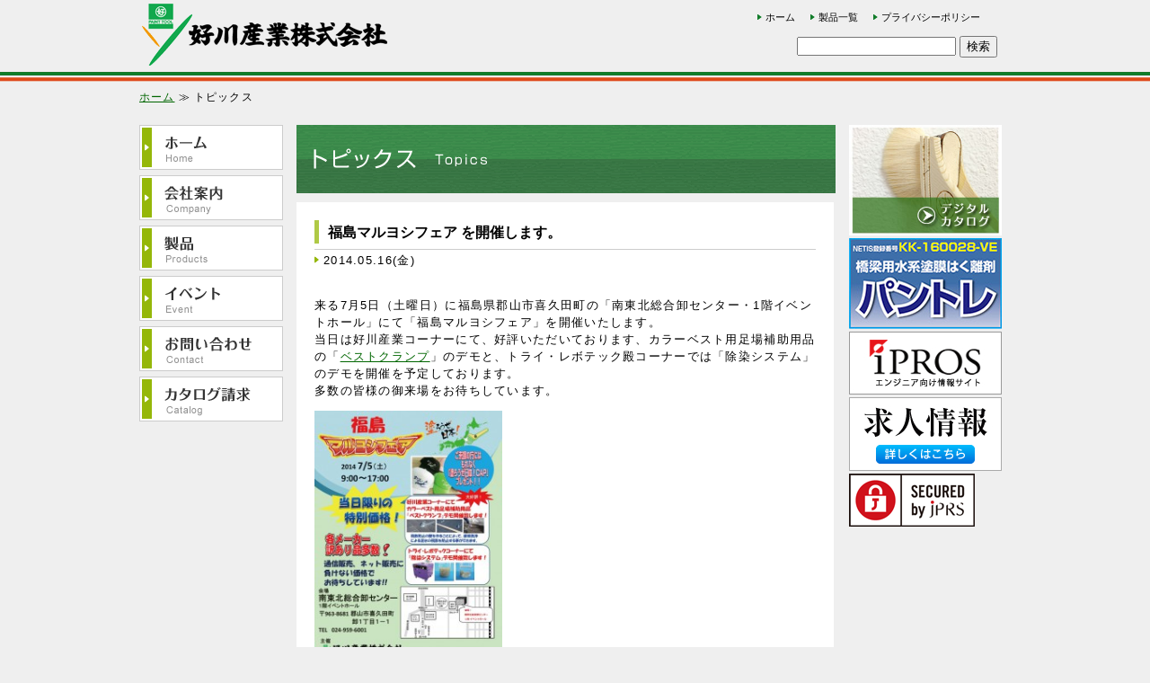

--- FILE ---
content_type: text/html; charset=UTF-8
request_url: https://www.yk-world.com/topics/651/
body_size: 13505
content:
<!DOCTYPE html PUBLIC "-//W3C//DTD XHTML 1.0 Transitional//EN" "https://www.w3.org/TR/xhtml1/DTD/xhtml1-transitional.dtd">
<html xmlns="https://www.w3.org/1999/xhtml">
<head>
<meta http-equiv="Content-Type" content="text/html; charset=utf-8" />
<meta name="google-site-verification" content="Zas9_9ehllNaI7PBO9ctJRAqRUkuIJj3v_Py1nptKc8" />
<meta name="viewport" content="width=device-width,initial-scale=1.0,user-scalable=no" />
<title>好川産業株式会社 | 刷毛（ハケ）、ローラーなどの塗装用品の企画製造販売</title>

<link href="https://www.yk-world.com/wp-content/themes/yk-world/css/bace.css" rel="stylesheet" type="text/css" />
<link href="https://www.yk-world.com/wp-content/themes/yk-world/css/style.css" rel="stylesheet" type="text/css" />
<script type="text/javascript" src="https://www.yk-world.com/wp-content/themes/yk-world/js/jquery-1.7.2.min.js"></script>
<script type="text/javascript" src="https://www.yk-world.com/wp-content/themes/yk-world/js/smoothscroll.js"></script>

<link rel="shortcut icon" href="https://www.yk-world.com/wp-content/themes/yk-world/favicon.ico" type="image/vnd.microsoft.icon">
<link rel="icon" href="https://www.yk-world.com/wp-content/themes/yk-world/favicon.ico" type="image/vnd.microsoft.icon">

<script type="text/javascript">

  var _gaq = _gaq || [];
  _gaq.push(['_setAccount', 'UA-48725539-1']);
  _gaq.push(['_trackPageview']);

  (function() {
    var ga = document.createElement('script'); ga.type = 'text/javascript'; ga.async = true;
    ga.src = ('https:' == document.location.protocol ? 'https://ssl' : 'http://www') + '.google-analytics.com/ga.js';
    var s = document.getElementsByTagName('script')[0]; s.parentNode.insertBefore(ga, s);
  })();

</script>

<link rel="icon" href="/yk-world_favicon.ico?ver.20240327">
</head>

<body>
<div id="fb-root"></div>
<script>(function(d, s, id) {
  var js, fjs = d.getElementsByTagName(s)[0];
  if (d.getElementById(id)) return;
  js = d.createElement(s); js.id = id;
  js.src = "//connect.facebook.net/ja_JP/sdk.js#xfbml=1&version=v2.4";
  fjs.parentNode.insertBefore(js, fjs);
}(document, 'script', 'facebook-jssdk'));</script>
<div id="wrapper">
<div id="header">

    <a name="top" id="top"></a><h1><a href="https://www.yk-world.com/"><img src="https://www.yk-world.com/wp-content/themes/yk-world/images/top_rogo.png" width="276" height="79" class="好川産業株式会社"/></a></h1>
    
  <div id="headerRight">
 <ul id="linkarea">
 <li><a href="https://www.yk-world.com/">ホーム</a></li>
 <li><a href="https://www.yk-world.com/product/">製品一覧</a></li>
 <li><a href="https://www.yk-world.com/privacy/">プライバシーポリシー</a></li>
 </ul>



<!--google-->
<!--<script>
  (function() {
    var cx = '006715322130852646740:v-3bccepfea';
    var gcse = document.createElement('script');
    gcse.type = 'text/javascript';
    gcse.async = true;
    gcse.src = 'https://cse.google.com/cse.js?cx=' + cx;
    var s = document.getElementsByTagName('script')[0];
    s.parentNode.insertBefore(gcse, s);
  })();
</script>-->
<!--<gcse:searchbox-only></gcse:searchbox-only>-->

<!--google-->

<!--Search-->
<form role="search" method="get" id="searchform" class="searchform" action="https://www.yk-world.com/">
	<div>
		<!--<label class="screen-reader-text" for="s">サイト内検索:</label>-->
		<input type="text" value="" name="s" id="s" />
		<input type="submit" id="searchsubmit" value="検索" />
	</div>
</form>
<!--Search-->

  <!-- HTML内埋め込み -->
  <style type="text/css">
form#searchform {
    float: right;
}
  </style>

</div>

</div><!--header-->
<div id="contents">



	<p id="pan"><a href="https://www.yk-world.com/">ホーム</a>&nbsp;≫&nbsp;トピックス</p>
    <div id="leftnavi"  class="cancel">
      <ul>
        <li><a href="https://www.yk-world.com/"><img src="https://www.yk-world.com/wp-content/themes/yk-world/images/leftnavi_home.gif" alt="ホーム" width="160" height="50" /></a></li>
        <li> <a href="https://www.yk-world.com/company/"><img src="https://www.yk-world.com/wp-content/themes/yk-world/images/leftnavi_company.gif" alt="会社案内" width="160" height="50" /></a></li>
        <li><a href="https://www.yk-world.com/product/"><img src="https://www.yk-world.com/wp-content/themes/yk-world/images/leftnavi_product.gif" alt="製品" width="160" height="50" /></a></li>
        <li><a href="https://www.yk-world.com/eventlist/"><img src="https://www.yk-world.com/wp-content/themes/yk-world/images/leftnavi_event.gif" alt="イベント" width="160" height="50" /></a></li>
        <li> <a href="https://www.yk-world.com/contact/"><img src="https://www.yk-world.com/wp-content/themes/yk-world/images/leftnavi_contact.gif" alt="お問い合わせ" width="160" height="50" /></a></li>
        <li> <a href="https://www.yk-world.com/catalog/"><img src="https://www.yk-world.com/wp-content/themes/yk-world/images/leftnavi_catalog.gif" alt="カタログ請求" width="160" height="50" /></a></li>
        <!-- <li><a href="https://www.yk-world.com/pickup/"><img src="https://www.yk-world.com/wp-content/themes/yk-world/images/img_top_cyumoku.jpg" width="160" alt="注目商品" /></a></li> -->
      </ul>
    </div><!--leftnavi-->
    
    <div id="main">
        
      <h2 id="tit"><img src="https://www.yk-world.com/wp-content/themes/yk-world/images/h2_topics.gif" width="600" height="76" alt="トピックス" /></h2>

    <div id="topics">
            <div class="topics">
        <h3><img src="https://www.yk-world.com/wp-content/themes/yk-world/images/ico02.gif" width="5" height="26" class="event_icon" /><span class="event_title">福島マルヨシフェア を開催します。</span></h3>
	    <dl>
   		<dt>2014.05.16(金)</dt>
  		<dd><p>&nbsp;</p>
<p>来る7月5日（土曜日）に福島県郡山市喜久田町の「南東北総合卸センター・1階イベントホール」にて「福島マルヨシフェア」を開催いたします。<br />
当日は好川産業コーナーにて、好評いただいております、カラーベスト用足場補助用品の「<a href="https://www.yk-world.com/topics/604/">ベストクランプ</a>」のデモと、トライ・レボテック殿コーナーでは「除染システム」のデモを開催を予定しております。<br />
多数の皆様の御来場をお待ちしています。</p>
<p><a href="https://www.yk-world.com/wp-content/uploads/2014/05/fukusima_fair-chirasi.jpg"><img decoding="async" fetchpriority="high" class="alignleft  wp-image-652" alt="fukusima_fair chirasi" src="https://www.yk-world.com/wp-content/uploads/2014/05/fukusima_fair-chirasi.jpg" width="209" height="281" srcset="https://www.yk-world.com/wp-content/uploads/2014/05/fukusima_fair-chirasi.jpg 761w, https://www.yk-world.com/wp-content/uploads/2014/05/fukusima_fair-chirasi-222x300.jpg 222w, https://www.yk-world.com/wp-content/uploads/2014/05/fukusima_fair-chirasi-624x839.jpg 624w" sizes="(max-width: 209px) 100vw, 209px" /></a></p>
<p><a href="https://yk-world.com/pdf/image_fukusimafair.pdf">◆「福島マルヨシフェア」の案内チラシのダウンロードはコチラからお願いします。</a></p>
</dd>
		</dl>
        </div>
        

        
      <p class="btn"><a href="https://www.yk-world.com/topicslist/">トピックス一覧</a></p>
    </div><!--topics-->
      
    </div><!--main-->
        <div id="rightnavi">
    <ul>
    	<li>
     	<a href="https://www.yk-world.com/product/"><img src="https://www.yk-world.com/wp-content/themes/yk-world/images/img_top_ichiran.jpg" alt="製品一覧" width="170" /></a>
    	</li>
    	<li>
     	<a href="https://www.yk-world.com/topics/877"><img src="https://www.yk-world.com/wp-content/themes/yk-world/images/bnr_paintre-02.jpg" alt="NETIS登録№KK-160028-VE 橋梁用水系塗膜はく離剤「パントレ」" width="170" /></a>
    	</li>
    	<li>
     	<a href="https://premium.ipros.jp/yk-world/" target="_blank"><img src="https://www.yk-world.com/wp-content/themes/yk-world/images/bnr_ipros.jpg" alt="エンジニア向け情報サイト「IPROS」" width="170" /></a>
    	</li>
    	<!--<li><a href="https://www.yk-world.com/topics/1242/"><img src="https://www.yk-world.com/wp-content/themes/yk-world/images/icata_250_250.png" alt="デジタルカタログ" width="170" /></a></li>-->
    	<li><a href="https://www.yk-world.com/company_sub04/"><img src="https://www.yk-world.com/wp-content/themes/yk-world/images/bnr_job.jpg" alt="求人情報" width="170"></a></li>

<li><form action="https://sitesealinfo.pubcert.jprs.jp/SiteSealReference" name="SiteSealReference" method="post" target="_blank">
<!--お客様の証明ページを別ウィンドウにて開きます。-->
  <input type="image" name="Sticker" src="https://www.yk-world.com/wp-content/uploads/2020/02/jprs_siteseal_140x59_DV.png" alt="クリックして証明書の内容をご確認ください。" oncontextmenu="return false;" />
  <!--ダウンロードしたサイトシール画像のパス名を指定します。-->
  <input type="hidden" name="certificateCn" value="yk-world.com" />
  <input type="hidden" name="certificateClass" value="DV" />
  <!--証明書のコモンネーム及び証明書種別（DVもしくはOV）を指定します。-->
</form></li>

      <!--<li><img src="https://www.yk-world.com/wp-content/themes/yk-world/images/nurouze2.jpg" alt="塗ろうぜ日本！当社は「塗ろうぜ日本！」を合言葉に、塗装を通じて、東日本大震災の被災地と日本全体を応援するよう様々なキャンペーンを企画してゆく予定です。" width="170" /></li>-->

      <li class="mb7 nml5"><!--<iframe src="//www.facebook.com/plugins/likebox.php?href=https%3A%2F%2Fwww.facebook.com%2Fyoshikawasangyo&amp;width=170&amp;height=105&amp;colorscheme=light&amp;show_faces=false&amp;header=true&amp;stream=true&amp;show_border=true" scrolling="no" frameborder="0" style="border:none; overflow:hidden; width:170px; height:105px;" allowTransparency="true" class="fb_bg"></iframe>-->
      </li>
      </ul>
      
      <!--<p class="sns1"><a href="https://twitter.com/yoshikawasangyo" target="_blank"><img src="https://www.yk-world.com/wp-content/themes/yk-world/images/sns_02.png" width="56" height="56" /></a></p>
      <p class="sns1"><a href="https://www.facebook.com/yoshikawasangyo" target="_blank"><img src="https://www.yk-world.com/wp-content/themes/yk-world/images/sns_01.png" width="56" height="56" /></a></p>
      <p class="sns1"><a href="https://www.youtube.com/channel/UCUFC_cP8Hs4KwAyX3O2UvCg" target="_blank"><img src="https://www.yk-world.com/wp-content/themes/yk-world/images/sns_03.png" width="56" height="56" /></a></p> -->

 
    </div><!--rightnavi-->
          
      <p id="toTop" class="cancel anc"><a href="#top"><img src="https://www.yk-world.com/wp-content/themes/yk-world/images/img_pagetop.gif" width="130" height="30" /></a></p>    

    </div><!--contents-->
    </div><!--wrapper-->
    
    <div id="footer" class="cancel">
    <div id="footerInner">    
        
        <div class="first">
        <dl>
            <dt><a href="https://www.yk-world.com/company/">会社案内</a></dt>
            <dd><a href="https://www.yk-world.com/company_sub01/">ご挨拶</a></dd>
            <dd><a href="https://www.yk-world.com/company_sub02/">会社概要</a></dd>
            <dd><a href="https://www.yk-world.com/company_sub03/">事業所</a></dd> 
            <dd><a href="https://www.yk-world.com/company_sub04/">求人情報</a></dd> 
          </dl>
        </div><!--first-->
        
        
        <div class="third">
        <dl>
          <dt><a href="https://www.yk-world.com/topics/">お知らせ</a></dt>
          <!-- <dd><a href="https://www.yk-world.com/pickup/">注目商品</a></dd> -->
          <dd><a href="https://www.yk-world.com/eventlist/">イベント</a></dd>
          <dd><a href="https://www.facebook.com/yoshikawasangyo" target="_blank">facebook</a></dd> 
          <dd><a href="https://twitter.com/yoshikawasangyo" target="_blank">X（旧Twitter）</a></dd>
        </dl>
        </div><!--third-->

        
        <div class="third">
        <dl>
         <dt><a href="https://www.yk-world.com/contact/">お問い合わせ</a></dt>
         <dd><a href="https://www.yk-world.com/catalog/">カタログ請求</a></dd>
         <dd><a href="https://www.yk-world.com/privacy/">プライバシーポリシー</a></dd>
        </dl>
        </div><!--third-->

        
<div id="sns">
        <dl>
         <dt>SNS</dt>

    <ul>

         <li><a href="https://twitter.com/yoshikawasangyo" target="_blank"><img src="https://www.yk-world.com/wp-content/themes/yk-world/images/sns_x.png" width="40" height="40"></a></li>
         <li><a href="https://www.facebook.com/yoshikawasangyo" target="_blank"><img src="https://www.yk-world.com/wp-content/themes/yk-world/images/sns_fb.png" width="40" height="40"></a></li>
         <li><a href="https://www.youtube.com/channel/UCUFC_cP8Hs4KwAyX3O2UvCg" target="_blank"><img src="https://www.yk-world.com/wp-content/themes/yk-world/images/sns_yt.png" width="40" height="40"></a></li>
         <li><a href="https://page.line.me/468zvkeb" target="_blank"><img src="https://www.yk-world.com/wp-content/themes/yk-world/images/sns_line.png" width="40" height="40"></a></li>
    </ul>
        </dl>
    </div>   

        <address>&copy;YOSHIKAWA SANGYO CO.,LTD.</address>
       
      </div><!--footer-->
      </div><!--footer1-->

<!-- スマホ切り替え -->
<!-- /スマホ切り替え -->

</body>
</html>


--- FILE ---
content_type: text/css
request_url: https://www.yk-world.com/wp-content/themes/yk-world/css/bace.css
body_size: 7480
content:
@charaset "UTF-8";

/* ReCSS */
html,body {
	font-size: 90%;
	font-family:"ヒラギノ角ゴ Pro W3", "Hiragino Kaku Gothic Pro", "メイリオ", Meiryo, Osaka, "ＭＳ Ｐゴシック", "MS PGothic", sans-serif;
	background-color: #efefef;
}

html,body,h1,h2,h3,h4,h5,h6,li,dl,dt,dd {
	margin:0;
	padding:0;
	font-size:100%;
	list-style:none;
}

body {
	background: url(../images/header_back.jpg) top repeat-x;
	font-size:90%;
}
	
img {border:none;}

ol,ul {
	margin:0;
	padding:0;
}

table {
	border-collapse:collapse;  
	border-spacing:0;
}

p,dd,td,dt
{	margin:0 0 1em;
	padding:0;
	line-height:1.5em;
	letter-spacing: 0.1em;
}

.cancel {clear:both;}

.clearfix::after
{	content:".";
	height:0;
	display:block;
	visibility:hidden;
	clear:both;}
	
.clearfix {min-height:1%;}

* html .clearfix {height:1%;}

hr {
	visibility:hidden;
	margin:0;
	clear:both;
}

a {	outline:none;
	color:#000;
	}

a:hover {color:#000;
	text-decoration:none;}
	
a:hover img {
	opacity:.6;
	filter: alpha(opacity=60);
	-ms-filter: alpha(opacity=60);
}




/******************* frame *******************/

#wrapper {
	width: 970px;
	margin: 0 auto;
}

#header {
	height: 100px;
}

#leftnavi {
	width: 160px;
	float: left;
	margin: 10px 0 0 0;
}

#leftnavi ul li {
	margin: 6px 0 0 0;
	height: 50px;
}
/*4leftnavi2*/
#leftnavi ul .sub{
	margin: -1px 0 -1px 14px;
	height: 34px;
}
#leftnavi ul li:first-child {
	margin: 0;
	height: 50px;
}

#rightnavi {
	overflow: hidden;
	width: 170px;
	float: left;
	margin: 10px 0 100px 0;
}


#rightnavi p{
	width:56px;
	float:left;
}
#rightnavi .sns2{
	width:60px;
	float:right;
}


#contents {
	width: 970px;
	margin: 0 auto;
}
.fb_bg {
	background-color: #fff;
}

/******************* header *******************/


#header a:link {
	text-decoration: none;
}

#header a:hover {color:#000;
	text-decoration:underline;}
	
h1 {
	float: left;
}

#headerRight {
	float: right;
	margin-top: 55px;
}

#headerRight {
	width: 400px;
	float: right;
	margin: 0 15px 0 0;
}

#headerRight ul#linkarea {
	float: right;
	width: 280px;
	height: 30px;
	margin: 10px 0 0 0;
	padding: 0;
	*padding-top: 3px;
}

#header ul#linkarea li {
	display: inline;
	font-size: 75%;
	margin: 0 0 0 13px;
	padding: 0 0 0 9px;
	*padding: 3px 0 0 9px;
	background: url(../images/icon_header.gif)  left center no-repeat;
}

#header ul#linkarea li a {
	text-decoration: none;
}

#header ul#linkarea li a:hover {
	text-decoration: underline;
}


/******************* contents *******************/

#pan {
	font-size: 80%;
}

#main {
	float: left;
	width: 600px;
	margin:10px 15px 0 15px;
}

#tit {
	margin: 0 0 10px 0;
}
#c_inner {
	width: 582px;
	margin: 10px 0;
	padding: 9px;
	background-color: #fff;
	font-size: 90%;
}
#product_inner {
	width: 567px;
	margin: 10px 0;
	padding: 9px 15px;
	background-color: #fff;
	font-size: 90%;
}
#contents a {
	color: #060;
	text-decoration: underline;
}

#contents a:hover {
	text-decoration: none;
}

/******************* footer *******************/

#footer {
	height: 180px;
	/*height: 350px;*/
	background: url(../images/footer_n.jpg) 0 0 repeat-x;
	margin: 0;
}

#footerInner {
	width: 970px;
	padding-top: 20px;
	color: #FFF;
	margin: 0 auto;
	line-height: 20px;
	font-size: 80%;
}

.anc {
text-align: right;
margin: 0 22px 0 0;
}

#footer dt {
	background: url(../images/icon_footer.jpg) left center no-repeat;
	padding: 2px 0 0 18px;
	margin: 0 0 10px;
}

#footer dl {
	padding: 2px 10px 0 18px;
	margin: 0 0 10px;
	height: 150px;
	/*height: 216px;*/
}

#footer dd {
	margin: 0 0 0 18px;
	display: list-item; 
	list-style: circle;
} 
.first {
	float: left;
	margin-right:25px;
	/*margin-right:20px;*/
}

.second1 {
	float: left;
	margin-right: 20px;
	border-left: 1px solid #ccc;
}
.second2 {
	float: left;
	margin-right: 20px;
	margin-top: 28px;
}

.third {
	float: left;
	margin-right:25px;
	/*margin-right:20px;*/
	/*border-left: 1px solid #ccc;*/
}

address {
	float: right;
	margin-top: 140px;
	/*margin-top: 29px;*/
	font-style: normal;
	color: #fff;
}

#footer a {
	color: #FFF;
	text-decoration: none;
}

#footer a:hover {
	color: #FFF;
	text-decoration: underline;
}

#sns {
    float: left;
	padding: 0 0 0 18px;
}

#sns li {
    display: inline-block;
    /*display: block;*/
    padding: 0.5em;
    /*padding: 0.1em;*/
}

/******************* other *******************/

.f_11px {
	font-size: 11px;
}

.f_12px {
	font-size: 12px;
}

.f_13px {
	font-size: 13px;
}

.f_14px {
	font-size: 14px;
}
.float {
	float: left;
}
.mb7 {
	margin-bottom: 7px;
}
.mb10 {
	margin-bottom: 10px;
}
.nml5 {
	margin-left: -5px;
}
	


/* @override http://www.bravenewcode.com/wordpress/wp-content/plugins/wptouch/themes/core/core-css/wptouch-switch-link.css */

/* WPtouch Switch Link CSS */

/* This CSS loads on your regular site theme when it is viewed on our supported devices, and doesn't affect your regular css */

/* @group Toggle Button */
#switch {
	margin: 50px auto;
	background-color: #fff;
	border: 1px solid #b1b1b1;
	padding: 12px 8px;
	position: relative;
	-webkit-border-radius: 8px;
	-moz-border-radius: 8px;
	border-radius: 8px;
	box-shadow: rgba(255,255,255,.8) 0px 1px 0px;
	color: #333;
	text-shadow: none;
	width: 300px;
	font: bold 130% "Helvetica Neue", Helvetica, Arial, sans-serif;
	height: 23px;
}

#switch a {
	text-decoration: none;
}

#switch div {
	border: 1px solid #b1b1b1;

	-webkit-border-radius: 24px;
	-moz-border-radius: 24px;
	border-radius: 24px;

	-webkit-background-clip: padding-box;
	-moz-background-clip: padding-box;
	background-clip: padding-box;
	position: absolute;
	top: 8px;
	right: 8px;
	-webkit-tap-highlight-color: rgba(0, 0, 0, 0);
	-webkit-touch-callout: none;

	background: -webkit-gradient(linear, left top, left bottom, from(#fff), to(#d3d3d3), color-stop(.5, #eee), color-stop(.51, #e9e9e9));
	background: -webkit-linear-gradient(top, #fff, #d3d3d3, #eee .5, #e9e9e9 .51);
	background: -moz-linear-gradient(top, #fff, #d3d3d3, #eee .5, #e9e9e9 .51);
	background: -o-linear-gradient(top, #fff, #d3d3d3, #eee .5, #e9e9e9 .51);
	background: -ms-linear-gradient(top, #fff, #d3d3d3, #eee .5, #e9e9e9 .51);
	background: linear-gradient(top, #fff, #d3d3d3, #eee .5, #e9e9e9 .51);
	color: #333;
	text-shadow: #fff 0 1px 0;
	margin: 0;
	padding: 0;
}

#switch-on {
	padding: 4px 8px 4px 12px;
	float: left;
	display: block;
	border-top-left-radius: 10px;
	border-bottom-left-radius: 10px;

	-webkit-background-clip: padding-box;
	-moz-background-clip: padding-box;
	background-clip: padding-box;
	border-right: 1px solid #b1b1b1;
}

#switch-off {
	border-top-right-radius: 18px;
	border-bottom-right-radius: 18px;

	-webkit-background-clip: padding-box;
	-moz-background-clip: padding-box;
	background-clip: padding-box;
	padding: 4px 12px 4px 8px;
	display: block;
	float: right;
	border-left: 1px solid #b1b1b1;
}

#switch .active {
	background: -webkit-gradient(linear, left bottom, left top, from(#fff), to(#d3d3d3), color-stop(.5, #eee), color-stop(.51, #e9e9e9));
	background: -webkit-linear-gradient(,, #fff, #d3d3d3, #eee .5, #e9e9e9 .51);
	background: -moz-linear-gradient(,, #fff, #d3d3d3, #eee .5, #e9e9e9 .51);
	background: -o-linear-gradient(,, #fff, #d3d3d3, #eee .5, #e9e9e9 .51);
	background: -ms-linear-gradient(,, #fff, #d3d3d3, #eee .5, #e9e9e9 .51);
	background: linear-gradient(,, #fff, #d3d3d3, #eee .5, #e9e9e9 .51);
	text-shadow: #FFF 0 1px 0;

	-webkit-box-shadow: inset rgba(0,0,0,.4) 0px 0px 7px;
	-moz-box-shadow: inset rgba(0,0,0,.4) 0px 0px 7px;
	box-shadow: inset rgba(0,0,0,.4) 0px 0px 7px;
	border-style: none;
	color: #666;
}





/* @end */

--- FILE ---
content_type: text/css
request_url: https://www.yk-world.com/wp-content/themes/yk-world/css/style.css
body_size: 9718
content:
@charaset "UTF-8";

/******************* index *******************/

#top_image {
	width: 970px;
}

#top_image li {
	float:left;
	margin: 0;
}

#top_image img:hover {
	opacity:.0;
	filter: alpha(opacity=0);
	-ms-filter: alpha(opacity=0);
}

.bg001{
	background: url(../images/img_main001.jpg) 0 0 no-repeat;
}

.bg002{
	background: url(../images/img_main002.jpg) 0 0 no-repeat;
}

.bg003{
	background: url(../images/img_main003.jpg) 0 0 no-repeat;
}

.bg004{
	background: url(../images/img_main004.jpg) 0 0 no-repeat;
}

#mainbnr {
	background: url(../images/mainbnr_back.jpg) 0 0 repeat;
	padding: 8px;
	margin-bottom: 20px;
	height:200px;
}

#mainbnr li {
	float:left;
	padding: 0px 0px 0 10px;
}

/******************* topics *******************/

/*#topics {
	width: 598px;
	margin: 10px 0;
	background-color: #fff;
	font-size: 90%;
}*/

#topics {
	width: 598px;
	margin: 10px 0;
	padding:20px 0 10px 0;
	background-color: #fff;
	font-size: 90%;
}

#topics a {
	color: #060;
	text-decoration: underline;
}

#topics a:hover {
	text-decoration: none;
}

/*#topics dl {
	margin-bottom: 20px;
	padding: 10px 10px 5px 10px;
}*/
.topics h3 {
	margin:0 20px 0 20px;
	font-size:16px;
	border-bottom: #ccc solid 1px;
}

.topics .event_title{
	position:relative;
	top: -7px;
	left:10px;
}

#topics dl {
	padding: 0 10px 0;
}

#topics dt {
	margin: 0 8px 0 10px;
	padding: 2px 0 0 10px;
	background: url(../images/icon_topics.gif)  left center no-repeat;
}

#topics dd {
	margin: 0 8px 0 10px;
	padding: 0 0 5px 0;
	border-bottom: thin solid #CCC;
}

/*#topics p.btn {
	text-align: right;
	margin: 0 10px 20px 0;
	padding: 0 20px 10px 0;
	background: url(../images/icon_topicssummary.gif) right 2px no-repeat;
}*/

#topics p.btn {
	text-align: right;
	margin: 25px 10px 10px 0;
	padding: 0 20px 10px 0;
	background: url(../images/icon_topicssummary.gif) right 2px no-repeat;
}

#page_box {
  width:598px;
}

.tablenav {
  background-color:white;
  background-position:initial initial;
  background-repeat:initial initial;
  color:#95B709;
  line-height:2em;
  margin:1em auto;
  padding: 0 0 20px 0;
  text-align:center;
}

a.page-numbers, .tablenav .current {
  border:1px solid #CCCCCC;
  color:#95B709;
  font-size:smaller;
  padding:2px 0.4em;
  text-decoration:none !important;
}

a.page-numbers:hover {
  background-color:#95B709;
  color:#fff !important;
}

.tablenav .current {
  background-color:#95B709;
  border:1px solid #CCCCCC;
  color:white;
}

.tablenav .next, .tablenav .prev {
  background-color:transparent;
  border:0 none;
  font-size:smaller;
  font-weight:bold;
  text-decoration:underline;
}

/******************* company *******************/
#com_list ul li {
	float: left;
	margin: 0 0 10px 9px;
}
#com_list ul li:first-child {
	margin: 0 0 10px 0;
}

.c_nurouze {
	padding: 20px 0;
}
.c_nurouze_text {
	margin: 0 0 40px 0;
}

/*01_message*/
.company_sub01{
	/*padding: 45px 45px 30px 45px;*/
	padding: 45px 25px 30px 25px;
}

.company_sub01 h4{
	text-align:center;
	margin: 10px 0 60px 0;
	position: relative;
	left: -5px;
}
.company_sub01 .president{
	float: right;
	margin: 0 0 5px 5px;
}
.company_sub01 .president_name{
	float: right;
	margin: 50px 0 0 0 ;
}



/*02_companyoverview*/
#companyoverview{
	padding: 10px;
}
#companyoverview dl{
	margin: 0;
}
#companyoverview dl dt{
	float: left;
	width: 65px;
	border-bottom: solid 1px #95B709;
	line-height: 2;
	padding: 0 0 9px 17px;
}
#companyoverview dl dd{
	overflow: auto;
	border-bottom: solid 1px #CCC;
	line-height: 2;
	padding: 0 0 9px 18px;
}

/*03_office*/
#c_sub03 {
	width: 556px;
	margin: 10px auto;
}
#c_sub03 th{
	width: 130px;
	padding: 10px;
	border: solid 1px #ccc;
	background-color: #e9e9e9;
	text-align: left;
	vertical-align: top;
}
#c_sub03 td{
	padding: 10px;
	border-top: solid 1px #ccc;
	border-left: solid 1px #ccc;
	border-bottom: solid 1px #ccc;
	border-right: none;
	text-align: left;
	vertical-align: top;
}
.map_td {
	border-left: none !important;
	border-right: solid 1px #ccc !important;
}
.map_td iframe{
	border: solid 1px #ccc;
} 
.float_l {
	float: left;
	margin: 3px 0 0 13px;
}
.float_l2 {s
	float: left;
	margin: 3px 0 0 13px;
}

#c03_bule {
	color: #039;
	font-weight: bold;
	margin: 10px 15px 0 15px;
}

/*05 General action plan*/
.company_sub05 {
  margin: 0 0 20px 0;
}

.company_sub05 h4 {
  font-size: 16px;
  text-align: center;
}
.company_sub05 .company_sub05_title {
  position: relative;
  top: -7px;
  left: 4px;
}


/******************* product *******************/
#p_inner {
	width: 584px;
	margin: 10px 0;
	padding: 16px 16px 0 0;
	background-color: #fff;
	font-size: 90%;
}

#pro_list ul li {
	float: left;
	margin: 0 0 10px 16px;
}

/******************* product *******************/
#form {
	width: 550px;
	margin: 0 auto;
}
#flash_img {
	padding: 40px 20px 20px 20px;
}

/******************* privacy *******************/
.privacy h4 {
	font-size: 115%;
}

.ire01 {
	margin:0 0 2px 0;
}

/******************* event *******************/
.event{
	margin: 0 0 20px 0;
}
.event h3{
	font-size:16px;
	border-bottom: #ccc solid 1px;
}
.event h4{
	font-size:16px;
	border-bottom: #ccc solid 1px;
}
.event h5{
	position: relative;
	font-size: 16px;
	font-weight: normal;
	margin: 10px 0 10px 0;
	padding: 6px 6px 6px 30px;
	background-color: #E0F4B7;
}
.event h5::before {
	position: absolute;
	content: "";
	border: solid 6px transparent;
	border-left-color: transparent;
	border-left-style: solid;
	border-left-width: 6px;
	border-left-color: transparent;
	border-left-style: solid;
	border-left-width: 6px;
	border-left: solid 10px #95B709;
	top: 11px;
	left: 13px;
}
.event ul li {
	list-style: disc;
	margin: 0 0 5px 25px;
	line-height: 1.5em;
	letter-spacing: 0.1em;
	font-size: 14px;
}
.event ol li {
	list-style: decimal;
	margin: 0 0 5px 25px;
	line-height: 1.5em;
	letter-spacing: 0.1em;
	font-size: 14px;
}


.event .event_icon{
	margin: 10px 10px 0 7px;
}
.event .event_title{
	position:relative;
	top: -7px;
	left:4px;
}
.event .sentence{
	margin:10px;
	font-size:14px;
}
.event .sentence2{
	margin:10px;
	font-size:14px;
}
.event .event_img{
	float:right;
	margin: 13px 10px 5px 10px;
}
.event_postingdate{
	text-align:right;
	margin: 20px 9px 0 0;
}
.event .tsuduki{
	color:#060;
}
.box{
	float: left;
	margin: 0 25px 0 0;
	text-align: center;
}
.box img {
	margin: 0 0 10px 0;
}
.boxContainer{
  overflow: hidden;
}



/*↓pager↓*/
.tablenavm {
  background-color:white;
  background-position:initial initial;
  background-repeat:initial initial;
  color:#95B709;
  line-height:2em;
  margin:1em auto;
  text-align:center;
  
  position:relative;
  left:-8px;
}
a.page-numbers, .tablenavm .current {
  border:1px solid #CCCCCC;
  color:#95B709;
  font-size:smaller;
  padding:2px 0.4em;
  text-decoration:none;
}
a.page-numbers:hover {
  background-color:#95B709;
  background-position:initial initial;
  background-repeat:initial initial;
  color:white;
}
.tablenavm .current {
  background-color:#95B709;
  background-position:initial initial;
  background-repeat:initial initial;
  border-color:#95B709;
  color:white;
}
.tablenavm .next, .tablenav .prev {
  background-color:transparent;
  background-position:initial initial;
  background-repeat:initial initial;
  border:0 none;
  font-size:smaller;
  font-weight:bold;
  text-decoration:underline;
}
/*↑pager↑*/

/******************* single.html *******************/
.event p.btn {
	text-align: right;
	margin: 20px 0 20px 0;
	padding: 0 20px 10px 0;
	background: url(../images/icon_topicssummary.gif) right 2px no-repeat;
	border-bottom: #ccc solid 1px;

}

/******************* pickup.html *******************/

.pickup{
	margin: 0 0 20px 0;
}
.pickup h3{
	font-size:16px;
	color: #366;
	border-bottom: #ccc solid 1px;
}
.pickup .pickup_icon{
	margin: 10px 10px 0 7px;
}
.pickup .pickup_title{
	position:relative;
	top: -7px;
	left:4px;
}
.pickup_title a {
	color: #366 !important;
}
.pickup_title a:hover {
	color: #366 !important;
}
.pickup .sentence{
	margin:10px;
	font-size:14px;
}
.pickup .pickup_img{
	float:right;
	margin: 13px 10px 5px 10px;
}
.pickup .tsuduki{
	color:#060;
}
.pickup_postingdate{
	font-size: 11px;
	color :000;
}
.pickup p.btn {
	text-align: right;
	margin: 20px 0 20px 0;
	padding: 0 20px 10px 0;
	background: url(../images/icon_topicssummary.gif) right 2px no-repeat;
	border-bottom: #ccc solid 1px;

}
.bold {
	font-size: 16px;
	font-weight: bold;
	color: #366;
}
.red_b {
	font-weight: bold;
	color: #C00;
}
.red {
	color: #C00;
}
.b {
	font-weight: bold;
}
.float_bisya {
	float: left;
	margin: 0 10px 5px 0;
}
.center {
	text-align: center;
}
.red01 {
	font-size: 13px;
	font-weight: bold;
	color: #C00;
}

/******************* pickup.html *******************/

.right_wp {
	float: right;
	margin: 0 0 0 5px;
}
img.alignright { display: block; margin: 0 0 0 auto; }/* 配置位置 左 */
img.alignleft { display: block; margin: 0 auto 0 0; }/* 配置位置 中央 */
img.aligncenter { display: block; margin: 0 auto; }/* 配置位置 右 */


/******************* PC用・スマホ用　改行切替 *******************/

/* 769pxより大きい画面（タブレット・PC） */
@media only screen and (min-width: 769px) { 
.sp {
display: none;
 }
.pc {
display: block;
 }
}

/* 768pxより小さい画面（スマホ）*/
@media only screen and (max-width: 768px) { 
.sp {
display: block;
 }
.pc {
display: none;
 }
}


/******************* パンくずリスト *******************/
.breadcrumb {
  display: flex;
  flex-wrap: wrap;
  list-style: none;
  font-size: 0.8em;
}

.breadcrumb li:not(:last-of-type)::after {
  content: "≫";
  margin: 0 .6em; /* 記号の左右の余白 */
  color: #AFC946; /* 記号の色 */
  font-weight: bold;
}

form.post-password-form {
    float: left;
    width: 600px;
    margin: 10px 15px 0 15px;
}